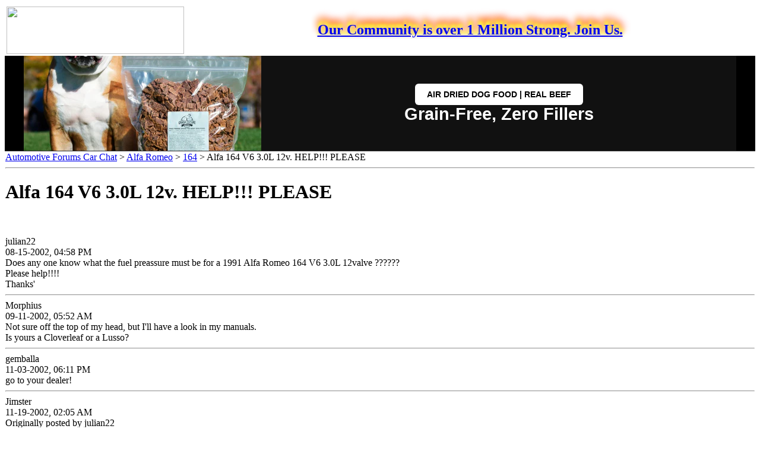

--- FILE ---
content_type: text/html; charset=utf-8
request_url: https://www.google.com/recaptcha/api2/aframe
body_size: 269
content:
<!DOCTYPE HTML><html><head><meta http-equiv="content-type" content="text/html; charset=UTF-8"></head><body><script nonce="YzjJfqu_PZIwmyKYONrhoA">/** Anti-fraud and anti-abuse applications only. See google.com/recaptcha */ try{var clients={'sodar':'https://pagead2.googlesyndication.com/pagead/sodar?'};window.addEventListener("message",function(a){try{if(a.source===window.parent){var b=JSON.parse(a.data);var c=clients[b['id']];if(c){var d=document.createElement('img');d.src=c+b['params']+'&rc='+(localStorage.getItem("rc::a")?sessionStorage.getItem("rc::b"):"");window.document.body.appendChild(d);sessionStorage.setItem("rc::e",parseInt(sessionStorage.getItem("rc::e")||0)+1);localStorage.setItem("rc::h",'1769529054870');}}}catch(b){}});window.parent.postMessage("_grecaptcha_ready", "*");}catch(b){}</script></body></html>